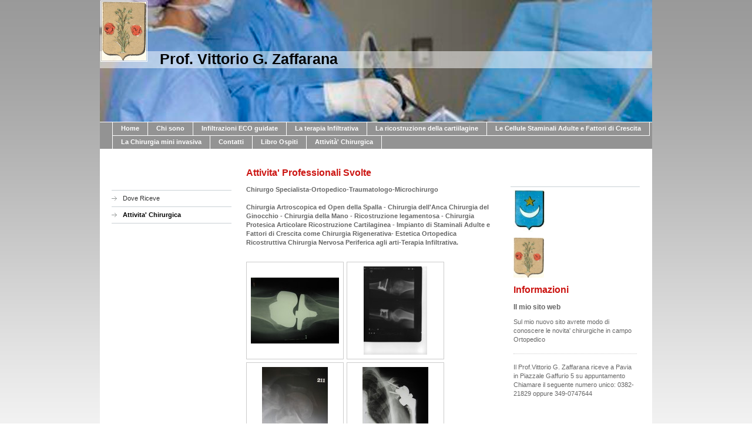

--- FILE ---
content_type: text/html; charset=UTF-8
request_url: http://www.vittorio-g-zaffarana.eu/chi-sono/attivita-chirurgica/
body_size: 6480
content:
<!DOCTYPE html>
<html lang="it"  ><head prefix="og: http://ogp.me/ns# fb: http://ogp.me/ns/fb# business: http://ogp.me/ns/business#">
    <meta http-equiv="Content-Type" content="text/html; charset=utf-8"/>
    <meta name="generator" content="IONOS MyWebsite"/>
        
    <link rel="dns-prefetch" href="//cdn.website-start.de/"/>
    <link rel="dns-prefetch" href="//106.mod.mywebsite-editor.com"/>
    <link rel="dns-prefetch" href="https://106.sb.mywebsite-editor.com/"/>
    <link rel="shortcut icon" href="//cdn.website-start.de/favicon.ico"/>
        <title>Protesi di Anca</title>
    
    

<meta name="format-detection" content="telephone=no"/>
        <meta name="keywords" content="protesi di anca, protesi di ginocchio, protesi, spalla, anca, ginocchio, mano, chirurgia della mano, cellule staminali"/>
            <meta name="description" content="&amp;nbsp;"/>
            <meta name="robots" content="index,follow"/>
        <link href="http://www.vittorio-g-zaffarana.eu/s/style/layout.css?1692356223" rel="stylesheet" type="text/css"/>
    <link href="http://www.vittorio-g-zaffarana.eu/s/style/main.css?1692356223" rel="stylesheet" type="text/css"/>
    <link href="http://www.vittorio-g-zaffarana.eu/s/style/font.css?1692356223" rel="stylesheet" type="text/css"/>
    <link href="//cdn.website-start.de/app/cdn/min/group/web.css?1763478093678" rel="stylesheet" type="text/css"/>
<link href="//cdn.website-start.de/app/cdn/min/moduleserver/css/it_IT/common,shoppingbasket?1763478093678" rel="stylesheet" type="text/css"/>
    <link href="https://106.sb.mywebsite-editor.com/app/logstate2-css.php?site=657635259&amp;t=1769276042" rel="stylesheet" type="text/css"/>

<script type="text/javascript">
    /* <![CDATA[ */
var stagingMode = '';
    /* ]]> */
</script>
<script src="https://106.sb.mywebsite-editor.com/app/logstate-js.php?site=657635259&amp;t=1769276042"></script>
    <script type="text/javascript">
    /* <![CDATA[ */
    var systemurl = 'https://106.sb.mywebsite-editor.com/';
    var webPath = '/';
    var proxyName = '';
    var webServerName = 'www.vittorio-g-zaffarana.eu';
    var sslServerUrl = 'https://ssl.1and1.it/www.vittorio-g-zaffarana.eu';
    var nonSslServerUrl = 'http://www.vittorio-g-zaffarana.eu';
    var webserverProtocol = 'http://';
    var nghScriptsUrlPrefix = '//106.mod.mywebsite-editor.com';
    var sessionNamespace = 'DIY_SB';
    var jimdoData = {
        cdnUrl:  '//cdn.website-start.de/',
        messages: {
            lightBox: {
    image : 'Immagine',
    of: 'di'
}

        },
        isTrial: 0,
        pageId: 919851399    };
    var script_basisID = "657635259";

    diy = window.diy || {};
    diy.web = diy.web || {};

        diy.web.jsBaseUrl = "//cdn.website-start.de/s/build/";

    diy.context = diy.context || {};
    diy.context.type = diy.context.type || 'web';
    /* ]]> */
</script>

<script type="text/javascript" src="//cdn.website-start.de/app/cdn/min/group/web.js?1763478093678" crossorigin="anonymous"></script><script type="text/javascript" src="//cdn.website-start.de/s/build/web.bundle.js?1763478093678" crossorigin="anonymous"></script><script src="//cdn.website-start.de/app/cdn/min/moduleserver/js/it_IT/common,shoppingbasket?1763478093678"></script>
<script type="text/javascript" src="https://cdn.website-start.de/proxy/apps/static/resource/dependencies/"></script><script type="text/javascript">
                    if (typeof require !== 'undefined') {
                        require.config({
                            waitSeconds : 10,
                            baseUrl : 'https://cdn.website-start.de/proxy/apps/static/js/'
                        });
                    }
                </script><script type="text/javascript" src="//cdn.website-start.de/app/cdn/min/group/pfcsupport.js?1763478093678" crossorigin="anonymous"></script>    <meta property="og:type" content="business.business"/>
    <meta property="og:url" content="http://www.vittorio-g-zaffarana.eu/chi-sono/attivita-chirurgica/"/>
    <meta property="og:title" content="Protesi di Anca"/>
            <meta property="og:description" content="&amp;nbsp;"/>
                <meta property="og:image" content="http://www.vittorio-g-zaffarana.eu/s/misc/logo.jpg?t=1767423566"/>
        <meta property="business:contact_data:country_name" content="Italia"/>
    
    
    
    
    
    
    
    
</head>


<body class="body diyBgActive  cc-pagemode-default diy-market-it_IT" data-pageid="919851399" id="page-919851399">
    
    <div class="diyw">
        <div id="container">
	<!-- start header -->
    <div id="header">
<style type="text/css" media="all">
.diyw div#emotion-header {
        max-width: 940px;
        max-height: 207px;
                background: #ffffff;
    }

.diyw div#emotion-header-title-bg {
    left: 0%;
    top: 43%;
    width: 100%;
    height: 14%;

    background-color: #FFFFFF;
    opacity: 0.50;
    filter: alpha(opacity = 50);
    }
.diyw img#emotion-header-logo {
    left: 0.11%;
    top: 0.48%;
    background: transparent;
            width: 8.09%;
        height: 48.31%;
                border: 1px solid #ffffff;
        padding: 1px;
        }

.diyw div#emotion-header strong#emotion-header-title {
    left: 4%;
    top: 41%;
    color: #000000;
        font: normal bold 25px/120% Helvetica, 'Helvetica Neue', 'Trebuchet MS', sans-serif;
}

.diyw div#emotion-no-bg-container{
    max-height: 207px;
}

.diyw div#emotion-no-bg-container .emotion-no-bg-height {
    margin-top: 22.02%;
}
</style>
<div id="emotion-header" data-action="loadView" data-params="active" data-imagescount="1">
            <img src="http://www.vittorio-g-zaffarana.eu/s/img/emotionheader.jpg?1487323044.940px.207px" id="emotion-header-img" alt=""/>
            
        <div id="ehSlideshowPlaceholder">
            <div id="ehSlideShow">
                <div class="slide-container">
                                        <div style="background-color: #ffffff">
                            <img src="http://www.vittorio-g-zaffarana.eu/s/img/emotionheader.jpg?1487323044.940px.207px" alt=""/>
                        </div>
                                    </div>
            </div>
        </div>


        <script type="text/javascript">
        //<![CDATA[
                diy.module.emotionHeader.slideShow.init({ slides: [{"url":"http:\/\/www.vittorio-g-zaffarana.eu\/s\/img\/emotionheader.jpg?1487323044.940px.207px","image_alt":"","bgColor":"#ffffff"}] });
        //]]>
        </script>

    
                        <a href="http://www.vittorio-g-zaffarana.eu/">
        
                    <img id="emotion-header-logo" src="http://www.vittorio-g-zaffarana.eu/s/misc/logo.jpg?t=1767423566" alt=""/>
        
                    </a>
            
                  	<div id="emotion-header-title-bg"></div>
    
            <strong id="emotion-header-title" style="text-align: left">Prof. Vittorio G. Zaffarana</strong>
                    <div class="notranslate">
                <svg xmlns="http://www.w3.org/2000/svg" version="1.1" id="emotion-header-title-svg" viewBox="0 0 940 207" preserveAspectRatio="xMinYMin meet"><text style="font-family:Helvetica, 'Helvetica Neue', 'Trebuchet MS', sans-serif;font-size:25px;font-style:normal;font-weight:bold;fill:#000000;line-height:1.2em;"><tspan x="0" style="text-anchor: start" dy="0.95em">Prof. Vittorio G. Zaffarana</tspan></text></svg>
            </div>
            
    
    <script type="text/javascript">
    //<![CDATA[
    (function ($) {
        function enableSvgTitle() {
                        var titleSvg = $('svg#emotion-header-title-svg'),
                titleHtml = $('#emotion-header-title'),
                emoWidthAbs = 940,
                emoHeightAbs = 207,
                offsetParent,
                titlePosition,
                svgBoxWidth,
                svgBoxHeight;

                        if (titleSvg.length && titleHtml.length) {
                offsetParent = titleHtml.offsetParent();
                titlePosition = titleHtml.position();
                svgBoxWidth = titleHtml.width();
                svgBoxHeight = titleHtml.height();

                                titleSvg.get(0).setAttribute('viewBox', '0 0 ' + svgBoxWidth + ' ' + svgBoxHeight);
                titleSvg.css({
                   left: Math.roundTo(100 * titlePosition.left / offsetParent.width(), 3) + '%',
                   top: Math.roundTo(100 * titlePosition.top / offsetParent.height(), 3) + '%',
                   width: Math.roundTo(100 * svgBoxWidth / emoWidthAbs, 3) + '%',
                   height: Math.roundTo(100 * svgBoxHeight / emoHeightAbs, 3) + '%'
                });

                titleHtml.css('visibility','hidden');
                titleSvg.css('visibility','visible');
            }
        }

        
            var posFunc = function($, overrideSize) {
                var elems = [], containerWidth, containerHeight;
                                    elems.push({
                        selector: '#emotion-header-title',
                        overrideSize: true,
                        horPos: 16,
                        vertPos: 48                    });
                    lastTitleWidth = $('#emotion-header-title').width();
                                                elems.push({
                    selector: '#emotion-header-title-bg',
                    horPos: 0,
                    vertPos: 49                });
                                
                containerWidth = parseInt('940');
                containerHeight = parseInt('207');

                for (var i = 0; i < elems.length; ++i) {
                    var el = elems[i],
                        $el = $(el.selector),
                        pos = {
                            left: el.horPos,
                            top: el.vertPos
                        };
                    if (!$el.length) continue;
                    var anchorPos = $el.anchorPosition();
                    anchorPos.$container = $('#emotion-header');

                    if (overrideSize === true || el.overrideSize === true) {
                        anchorPos.setContainerSize(containerWidth, containerHeight);
                    } else {
                        anchorPos.setContainerSize(null, null);
                    }

                    var pxPos = anchorPos.fromAnchorPosition(pos),
                        pcPos = anchorPos.toPercentPosition(pxPos);

                    var elPos = {};
                    if (!isNaN(parseFloat(pcPos.top)) && isFinite(pcPos.top)) {
                        elPos.top = pcPos.top + '%';
                    }
                    if (!isNaN(parseFloat(pcPos.left)) && isFinite(pcPos.left)) {
                        elPos.left = pcPos.left + '%';
                    }
                    $el.css(elPos);
                }

                // switch to svg title
                enableSvgTitle();
            };

                        var $emotionImg = jQuery('#emotion-header-img');
            if ($emotionImg.length > 0) {
                // first position the element based on stored size
                posFunc(jQuery, true);

                // trigger reposition using the real size when the element is loaded
                var ehLoadEvTriggered = false;
                $emotionImg.one('load', function(){
                    posFunc(jQuery);
                    ehLoadEvTriggered = true;
                                        diy.module.emotionHeader.slideShow.start();
                                    }).each(function() {
                                        if(this.complete || typeof this.complete === 'undefined') {
                        jQuery(this).load();
                    }
                });

                                noLoadTriggeredTimeoutId = setTimeout(function() {
                    if (!ehLoadEvTriggered) {
                        posFunc(jQuery);
                    }
                    window.clearTimeout(noLoadTriggeredTimeoutId)
                }, 5000);//after 5 seconds
            } else {
                jQuery(function(){
                    posFunc(jQuery);
                });
            }

                        if (jQuery.isBrowser && jQuery.isBrowser.ie8) {
                var longTitleRepositionCalls = 0;
                longTitleRepositionInterval = setInterval(function() {
                    if (lastTitleWidth > 0 && lastTitleWidth != jQuery('#emotion-header-title').width()) {
                        posFunc(jQuery);
                    }
                    longTitleRepositionCalls++;
                    // try this for 5 seconds
                    if (longTitleRepositionCalls === 5) {
                        window.clearInterval(longTitleRepositionInterval);
                    }
                }, 1000);//each 1 second
            }

            }(jQuery));
    //]]>
    </script>

    </div>
</div>
    <!-- end header -->
    <div id="menu">
	<div class="webnavigation"><ul id="mainNav1" class="mainNav1"><li class="navTopItemGroup_1"><a data-page-id="919851394" href="http://www.vittorio-g-zaffarana.eu/" class="level_1"><span>Home</span></a></li><li class="navTopItemGroup_2"><a data-page-id="919851395" href="http://www.vittorio-g-zaffarana.eu/chi-sono/" class="parent level_1"><span>Chi sono</span></a></li><li class="navTopItemGroup_3"><a data-page-id="919851413" href="http://www.vittorio-g-zaffarana.eu/infiltrazioni-eco-guidate/" class="level_1"><span>Infiltrazioni ECO guidate</span></a></li><li class="navTopItemGroup_4"><a data-page-id="919851416" href="http://www.vittorio-g-zaffarana.eu/la-terapia-infiltrativa/" class="level_1"><span>La terapia Infiltrativa</span></a></li><li class="navTopItemGroup_5"><a data-page-id="919851417" href="http://www.vittorio-g-zaffarana.eu/la-ricostruzione-della-cartiilagine/" class="level_1"><span>La ricostruzione della cartiilagine</span></a></li><li class="navTopItemGroup_6"><a data-page-id="919851435" href="http://www.vittorio-g-zaffarana.eu/le-cellule-staminali-adulte-e-fattori-di-crescita/" class="level_1"><span>Le Cellule Staminali Adulte e Fattori di Crescita</span></a></li><li class="navTopItemGroup_7"><a data-page-id="919851441" href="http://www.vittorio-g-zaffarana.eu/la-chirurgia-mini-invasiva/" class="level_1"><span>La Chirurgia mini invasiva</span></a></li><li class="navTopItemGroup_8"><a data-page-id="919851453" href="http://www.vittorio-g-zaffarana.eu/contatti/" class="level_1"><span>Contatti</span></a></li><li class="navTopItemGroup_9"><a data-page-id="919851452" href="http://www.vittorio-g-zaffarana.eu/libro-ospiti/" class="level_1"><span>Libro Ospiti</span></a></li><li class="navTopItemGroup_10"><a data-page-id="919851406" href="http://www.vittorio-g-zaffarana.eu/attività-chirurgica/" class="level_1"><span>Attività' Chirurgica</span></a></li></ul></div>
	<div class="clearall"></div>
    </div>
    <!-- start page -->
    <div id="page">
        <!-- start navigation 2,3 -->
        <div id="navigation"><div class="webnavigation"><ul id="mainNav2" class="mainNav2"><li class="navTopItemGroup_0"><a data-page-id="919851396" href="http://www.vittorio-g-zaffarana.eu/chi-sono/dove-riceve/" class="level_2"><span>Dove Riceve</span></a></li><li class="navTopItemGroup_0"><a data-page-id="919851399" href="http://www.vittorio-g-zaffarana.eu/chi-sono/attivita-chirurgica/" class="current level_2"><span>Attivita' Chirurgica</span></a></li></ul></div></div>
        <!-- end navigation 2,3 -->
        <!-- start content -->
        <div id="content">
        <div id="content_area">
        	<div id="content_start"></div>
        	
        
        <div id="matrix_1024349471" class="sortable-matrix" data-matrixId="1024349471"><div class="n module-type-header diyfeLiveArea "> <h1><span class="diyfeDecoration">Attivita' Professionali Svolte</span></h1> </div><div class="n module-type-text diyfeLiveArea "> <p><strong><strong>Chirurgo Specialista-</strong><strong>Ortopedico-Traumatologo-Microchirurgo</strong>﻿</strong></p>
<p><strong><br/></strong></p>
<p><strong>Chirurgia Artroscopica ed Open della Spalla - Chirurgia dell'Anca Chirurgia del Ginocchio - Chirurgia della Mano - Ricostruzione legamentosa - Chirurgia Protesica Articolare Ricostruzione
Cartilaginea - Impianto di Staminali Adulte e Fattori di Crescita come Chirurgia Rigenerativa- Estetica Ortopedica Ricostruttiva Chirurgia Nervosa Periferica agli arti-Terapia
Infiltrativa.</strong>﻿</p>
<p style="font: normal normal normal 11px/140% Verdana, Arial, Helvetica, sans-serif; color: black !important; text-align: left; background-image: initial; background-attachment: initial; background-origin: initial; background-clip: initial; background-color: white; font-family: Verdana, Arial; font-size: 11px; letter-spacing: normal; line-height: 15px; background-position: initial initial; background-repeat: initial initial; padding: 0px; margin: 0px;">
<strong><br/></strong></p> </div><div class="n module-type-gallery diyfeLiveArea "> <div class="ccgalerie clearover" id="lightbox-gallery-5783951515">

<div class="thumb_pro1" id="gallery_thumb_2417608320" style="width: 158px; height: 158px;">
	<div class="innerthumbnail" style="width: 158px; height: 158px;">		<a rel="lightbox[5783951515]" href="http://www.vittorio-g-zaffarana.eu/s/cc_images/cache_2417608320.jpg?t=1339619271" title="Protesi Totale di Ginocchio">			<img src="http://www.vittorio-g-zaffarana.eu/s/cc_images/thumb_2417608320.jpg?t=1339619271" id="image_2417608320" alt=""/>
		</a>
	</div>

</div>

<div class="thumb_pro1" id="gallery_thumb_2417608321" style="width: 158px; height: 158px;">
	<div class="innerthumbnail" style="width: 158px; height: 158px;">		<a rel="lightbox[5783951515]" href="http://www.vittorio-g-zaffarana.eu/s/cc_images/cache_2417608321.jpg?t=1339619271" title="Osteotomia correttiva di Ginocchio">			<img src="http://www.vittorio-g-zaffarana.eu/s/cc_images/thumb_2417608321.jpg?t=1339619271" id="image_2417608321" alt=""/>
		</a>
	</div>

</div>

<div class="thumb_pro1" id="gallery_thumb_2417608322" style="width: 158px; height: 158px;">
	<div class="innerthumbnail" style="width: 158px; height: 158px;">		<a rel="lightbox[5783951515]" href="http://www.vittorio-g-zaffarana.eu/s/cc_images/cache_2417608322.jpg?t=1339619271" title="Frattura del collo dell'Omero">			<img src="http://www.vittorio-g-zaffarana.eu/s/cc_images/thumb_2417608322.jpg?t=1339619271" id="image_2417608322" alt=""/>
		</a>
	</div>

</div>

<div class="thumb_pro1" id="gallery_thumb_2417608323" style="width: 158px; height: 158px;">
	<div class="innerthumbnail" style="width: 158px; height: 158px;">		<a rel="lightbox[5783951515]" href="http://www.vittorio-g-zaffarana.eu/s/cc_images/cache_2417608323.jpg?t=1339619271" title="Protesi di Spalla Inversa">			<img src="http://www.vittorio-g-zaffarana.eu/s/cc_images/thumb_2417608323.jpg?t=1339619271" id="image_2417608323" alt=""/>
		</a>
	</div>

</div>

<div class="thumb_pro1" id="gallery_thumb_2417608324" style="width: 158px; height: 158px;">
	<div class="innerthumbnail" style="width: 158px; height: 158px;">		<a rel="lightbox[5783951515]" href="http://www.vittorio-g-zaffarana.eu/s/cc_images/cache_2417608324.jpg?t=1339619271" title="Protesi di Rivestimento di Spalla">			<img src="http://www.vittorio-g-zaffarana.eu/s/cc_images/thumb_2417608324.jpg?t=1339619271" id="image_2417608324" alt=""/>
		</a>
	</div>

</div>

<div class="thumb_pro1" id="gallery_thumb_2417608325" style="width: 158px; height: 158px;">
	<div class="innerthumbnail" style="width: 158px; height: 158px;">		<a rel="lightbox[5783951515]" href="http://www.vittorio-g-zaffarana.eu/s/cc_images/cache_2417608325.jpg?t=1339619271" title="Rizoartrosi della Mano">			<img src="http://www.vittorio-g-zaffarana.eu/s/cc_images/thumb_2417608325.jpg?t=1339619271" id="image_2417608325" alt=""/>
		</a>
	</div>

</div>
</div>
   <script type="text/javascript">
  //<![CDATA[
      jQuery(document).ready(function($){
          var $galleryEl = $('#lightbox-gallery-5783951515');

          if ($.fn.swipebox && Modernizr.touch) {
              $galleryEl
                  .find('a[rel*="lightbox"]')
                  .addClass('swipebox')
                  .swipebox();
          } else {
              $galleryEl.tinyLightbox({
                  item: 'a[rel*="lightbox"]',
                  cycle: true
              });
          }
      });
    //]]>
    </script>
 </div></div>
        
        
        </div></div>
        <!-- end content -->
        <!-- start sidebar -->
        <div id="sidebar"><div id="matrix_1024349430" class="sortable-matrix" data-matrixId="1024349430"><div class="n module-type-imageSubtitle diyfeLiveArea "> <div class="clearover imageSubtitle" id="imageSubtitle-5816490198">
    <div class="align-container align-left" style="max-width: 53px">
        <a class="imagewrapper" href="http://www.vittorio-g-zaffarana.eu/s/cc_images/teaserbox_2472438235.jpg?t=1487113231" rel="lightbox[5816490198]">
            <img id="image_2472438235" src="http://www.vittorio-g-zaffarana.eu/s/cc_images/cache_2472438235.jpg?t=1487113231" alt="" style="max-width: 53px; height:auto"/>
        </a>

        
    </div>

</div>

<script type="text/javascript">
//<![CDATA[
jQuery(function($) {
    var $target = $('#imageSubtitle-5816490198');

    if ($.fn.swipebox && Modernizr.touch) {
        $target
            .find('a[rel*="lightbox"]')
            .addClass('swipebox')
            .swipebox();
    } else {
        $target.tinyLightbox({
            item: 'a[rel*="lightbox"]',
            cycle: false,
            hideNavigation: true
        });
    }
});
//]]>
</script>
 </div><div class="n module-type-imageSubtitle diyfeLiveArea "> <div class="clearover imageSubtitle" id="imageSubtitle-5816490206">
    <div class="align-container align-left" style="max-width: 52px">
        <a class="imagewrapper" href="http://www.vittorio-g-zaffarana.eu/s/cc_images/teaserbox_2472438264.jpg?t=1487113401" rel="lightbox[5816490206]">
            <img id="image_2472438264" src="http://www.vittorio-g-zaffarana.eu/s/cc_images/cache_2472438264.jpg?t=1487113401" alt="" style="max-width: 52px; height:auto"/>
        </a>

        
    </div>

</div>

<script type="text/javascript">
//<![CDATA[
jQuery(function($) {
    var $target = $('#imageSubtitle-5816490206');

    if ($.fn.swipebox && Modernizr.touch) {
        $target
            .find('a[rel*="lightbox"]')
            .addClass('swipebox')
            .swipebox();
    } else {
        $target.tinyLightbox({
            item: 'a[rel*="lightbox"]',
            cycle: false,
            hideNavigation: true
        });
    }
});
//]]>
</script>
 </div><div class="n module-type-header diyfeLiveArea "> <h1><span class="diyfeDecoration">Informazioni</span></h1> </div><div class="n module-type-header diyfeLiveArea "> <h2><span class="diyfeDecoration">Il mio sito web</span></h2> </div><div class="n module-type-text diyfeLiveArea "> <p>Sul mio nuovo sito avrete modo di conoscere le novita' chirurgiche in campo Ortopedico</p> </div><div class="n module-type-hr diyfeLiveArea "> <div style="padding: 0px 0px">
    <div class="hr"></div>
</div>
 </div><div class="n module-type-htmlCode diyfeLiveArea "> <div class="mediumScreenDisabled"><script type="text/javascript">if (window.jQuery) {window.jQuery_1and1 = window.jQuery;}</script>Il Prof.Vittorio G. Zaffarana riceve a Pavia in Piazzale Gaffurio 5 su appuntamento Chiamare il seguente numero unico: 0382-21829 oppure 349-0747644<script type="text/javascript">if (window.jQuery_1and1) {window.jQuery = window.jQuery_1and1;}</script></div> </div></div></div>
        <!-- end sidebar -->
        <div class="clearall"></div>
    </div>
    <!-- end page -->
    <!-- start footer -->
    <div id="footer"><div id="contentfooter">
    <div class="leftrow">
                    <a rel="nofollow" href="javascript:PopupFenster('http://www.vittorio-g-zaffarana.eu/chi-sono/attivita-chirurgica/?print=1');"><img class="inline" height="14" width="18" src="//cdn.website-start.de/s/img/cc/printer.gif" alt=""/>Stampa</a> <span class="footer-separator">|</span>
                <a href="http://www.vittorio-g-zaffarana.eu/sitemap/">Mappa del sito</a>
                        <br/> © Vittorio Zaffarana Piazzale Gaffurio 5 27100 Pavia
            </div>
    <script type="text/javascript">
        window.diy.ux.Captcha.locales = {
            generateNewCode: 'Genera nuovo codice',
            enterCode: 'Inserisci il codice'
        };
        window.diy.ux.Cap2.locales = {
            generateNewCode: 'Genera nuovo codice',
            enterCode: 'Inserisci il codice'
        };
    </script>
    <div class="rightrow">
                    <span class="loggedout">
                <a rel="nofollow" id="login" href="https://login.1and1-editor.com/657635259/www.vittorio-g-zaffarana.eu/it?pageId=919851399">
                    Accedi                </a>
            </span>
                
                <span class="loggedin">
            <a rel="nofollow" id="logout" href="https://106.sb.mywebsite-editor.com/app/cms/logout.php">Esci</a> <span class="footer-separator">|</span>
            <a rel="nofollow" id="edit" href="https://106.sb.mywebsite-editor.com/app/657635259/919851399/">Modifica pagina</a>
        </span>
    </div>
</div>
            <div id="loginbox" class="hidden">
                <script type="text/javascript">
                    /* <![CDATA[ */
                    function forgotpw_popup() {
                        var url = 'https://password.1and1.it/xml/request/RequestStart';
                        fenster = window.open(url, "fenster1", "width=600,height=400,status=yes,scrollbars=yes,resizable=yes");
                        // IE8 doesn't return the window reference instantly or at all.
                        // It may appear the call failed and fenster is null
                        if (fenster && fenster.focus) {
                            fenster.focus();
                        }
                    }
                    /* ]]> */
                </script>
                                <img class="logo" src="//cdn.website-start.de/s/img/logo.gif" alt="IONOS" title="IONOS"/>

                <div id="loginboxOuter"></div>
            </div>
        

    <!-- end header -->
    <div class="clearall"></div>
    </div>
</div>
<div id="background"></div>
    </div>

    
    </body>


<!-- rendered at Sat, 03 Jan 2026 07:59:27 +0100 -->
</html>
